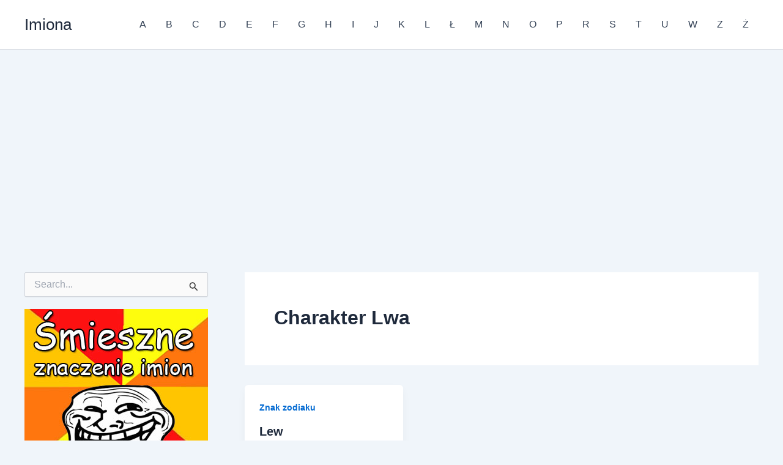

--- FILE ---
content_type: text/html; charset=UTF-8
request_url: https://www.imiona.net/tag/charakter-lwa/
body_size: 6455
content:
<!DOCTYPE html><html lang="pl-PL"><head><meta charset="UTF-8"><meta name="viewport" content="width=device-width, initial-scale=1"><link rel="profile" href="https://gmpg.org/xfn/11"><meta name='robots' content='noindex, follow' /><title>Archiwa: Charakter Lwa - Imiona</title><meta property="og:locale" content="pl_PL" /><meta property="og:type" content="article" /><meta property="og:title" content="Archiwa: Charakter Lwa - Imiona" /><meta property="og:url" content="https://www.imiona.net/tag/charakter-lwa/" /><meta property="og:site_name" content="Imiona" /> <script type="application/ld+json" class="yoast-schema-graph">{"@context":"https://schema.org","@graph":[{"@type":"CollectionPage","@id":"https://www.imiona.net/tag/charakter-lwa/","url":"https://www.imiona.net/tag/charakter-lwa/","name":"Archiwa: Charakter Lwa - Imiona","isPartOf":{"@id":"https://www.imiona.net/#website"},"breadcrumb":{"@id":"https://www.imiona.net/tag/charakter-lwa/#breadcrumb"},"inLanguage":"pl-PL"},{"@type":"BreadcrumbList","@id":"https://www.imiona.net/tag/charakter-lwa/#breadcrumb","itemListElement":[{"@type":"ListItem","position":1,"name":"Imiona","item":"https://www.imiona.net/"},{"@type":"ListItem","position":2,"name":"Charakter Lwa"}]},{"@type":"WebSite","@id":"https://www.imiona.net/#website","url":"https://www.imiona.net/","name":"Imiona","description":"znaczenie imion","potentialAction":[{"@type":"SearchAction","target":{"@type":"EntryPoint","urlTemplate":"https://www.imiona.net/?s={search_term_string}"},"query-input":{"@type":"PropertyValueSpecification","valueRequired":true,"valueName":"search_term_string"}}],"inLanguage":"pl-PL"}]}</script> <link rel="alternate" type="application/rss+xml" title="Imiona &raquo; Kanał z wpisami" href="https://www.imiona.net/feed/" /><link rel="alternate" type="application/rss+xml" title="Imiona &raquo; Kanał z komentarzami" href="https://www.imiona.net/comments/feed/" /><link rel="alternate" type="application/rss+xml" title="Imiona &raquo; Kanał z wpisami otagowanymi jako Charakter Lwa" href="https://www.imiona.net/tag/charakter-lwa/feed/" /><link data-optimized="2" rel="stylesheet" href="https://www.imiona.net/wp-content/litespeed/css/aef94a60f2d0e7e73d98755b75414f9c.css?ver=58de0" /><!--[if IE]> <script src="https://www.imiona.net/wp-content/themes/astra/assets/js/minified/flexibility.min.js" id="astra-flexibility-js"></script> <script id="astra-flexibility-js-after">flexibility(document.documentElement);</script> <![endif]--> <script src="https://www.imiona.net/wp-includes/js/jquery/jquery.min.js" id="jquery-core-js"></script> <script data-optimized="1" src="https://www.imiona.net/wp-content/litespeed/js/7702cfdc65c8a560c392f13f40f88a67.js?ver=88a67" id="jquery-migrate-js"></script> <script data-optimized="1" id="jquery-js-after">jQuery(document).ready(function(){jQuery(".cb4b4cd1a21485f318bf46b69f901589").click(function(){jQuery.post("https://www.imiona.net/wp-admin/admin-ajax.php",{"action":"quick_adsense_onpost_ad_click","quick_adsense_onpost_ad_index":jQuery(this).attr("data-index"),"quick_adsense_nonce":"67e88c6d48",},function(response){})})})</script> <script data-optimized="1" id="mashsb-js-extra">var mashsb={"shares":"4","round_shares":"","animate_shares":"0","dynamic_buttons":"0","share_url":"https:\/\/www.imiona.net\/lew\/","title":"Lew","image":null,"desc":"Cechy charakteru\r\nOsoba spod znaku Lwa jest energiczna, pewna siebie i dumna. Lew bardzo lubi by\u0107 w centrum zainteresowania i rz\u0105dzi\u0107 innymi, dlatego sprawdza si\u0119 jak przyw\u00f3dca.\r\n\r\nOsoba spod znaku Lwa jest urodzonym optymist\u0105, kt\u00f3ry jest przekonany \u2026","hashtag":"","subscribe":"content","subscribe_url":"","activestatus":"1","singular":"0","twitter_popup":"1","refresh":"0","nonce":"39b1baab71","postid":"","servertime":"1769388969","ajaxurl":"https:\/\/www.imiona.net\/wp-admin\/admin-ajax.php"}</script> <script data-optimized="1" src="https://www.imiona.net/wp-content/litespeed/js/1e4aa96b94ad22b7d9b57b5dac1939f4.js?ver=939f4" id="mashsb-js"></script> <link rel="https://api.w.org/" href="https://www.imiona.net/wp-json/" /><link rel="alternate" title="JSON" type="application/json" href="https://www.imiona.net/wp-json/wp/v2/tags/1416" /><link rel="EditURI" type="application/rsd+xml" title="RSD" href="https://www.imiona.net/xmlrpc.php?rsd" /><meta name="generator" content="WordPress 6.8.3" />
 <script async src="https://pagead2.googlesyndication.com/pagead/js/adsbygoogle.js?client=ca-pub-1440353172229341"
     crossorigin="anonymous"></script> </head><body itemtype='https://schema.org/Blog' itemscope='itemscope' class="archive tag tag-charakter-lwa tag-1416 wp-embed-responsive wp-theme-astra ast-desktop ast-separate-container ast-left-sidebar astra-4.11.13 group-blog ast-inherit-site-logo-transparent ast-hfb-header astra-addon-4.11.10"><a
class="skip-link screen-reader-text"
href="#content"
title="Przejdź do treści">
Przejdź do treści</a><div
class="hfeed site" id="page"><header
class="site-header header-main-layout-1 ast-primary-menu-enabled ast-logo-title-inline ast-hide-custom-menu-mobile ast-builder-menu-toggle-icon ast-mobile-header-inline" id="masthead" itemtype="https://schema.org/WPHeader" itemscope="itemscope" itemid="#masthead"		><div id="ast-desktop-header" data-toggle-type="dropdown"><div class="ast-main-header-wrap main-header-bar-wrap "><div class="ast-primary-header-bar ast-primary-header main-header-bar site-header-focus-item" data-section="section-primary-header-builder"><div class="site-primary-header-wrap ast-builder-grid-row-container site-header-focus-item ast-container" data-section="section-primary-header-builder"><div class="ast-builder-grid-row ast-builder-grid-row-has-sides ast-builder-grid-row-no-center"><div class="site-header-primary-section-left site-header-section ast-flex site-header-section-left"><div class="ast-builder-layout-element ast-flex site-header-focus-item" data-section="title_tagline"><div
class="site-branding ast-site-identity" itemtype="https://schema.org/Organization" itemscope="itemscope"				><div class="ast-site-title-wrap">
<span class="site-title" itemprop="name">
<a href="https://www.imiona.net/" rel="home" itemprop="url" >
Imiona
</a>
</span></div></div></div></div><div class="site-header-primary-section-right site-header-section ast-flex ast-grid-right-section"><div class="ast-builder-menu-1 ast-builder-menu ast-flex ast-builder-menu-1-focus-item ast-builder-layout-element site-header-focus-item" data-section="section-hb-menu-1"><div class="ast-main-header-bar-alignment"><div class="main-header-bar-navigation"><nav class="site-navigation ast-flex-grow-1 navigation-accessibility site-header-focus-item" id="primary-site-navigation-desktop" aria-label="Podstawowa nawigacja witryny" itemtype="https://schema.org/SiteNavigationElement" itemscope="itemscope"><div class="main-navigation ast-inline-flex"><ul id="ast-hf-menu-1" class="main-header-menu ast-menu-shadow ast-nav-menu ast-flex  submenu-with-border stack-on-mobile"><li id="menu-item-6" class="menu-item menu-item-type-taxonomy menu-item-object-category menu-item-6"><a href="https://www.imiona.net/a/" class="menu-link">A</a></li><li id="menu-item-7" class="menu-item menu-item-type-taxonomy menu-item-object-category menu-item-7"><a href="https://www.imiona.net/b/" class="menu-link">B</a></li><li id="menu-item-8" class="menu-item menu-item-type-taxonomy menu-item-object-category menu-item-8"><a href="https://www.imiona.net/c/" class="menu-link">C</a></li><li id="menu-item-9" class="menu-item menu-item-type-taxonomy menu-item-object-category menu-item-9"><a href="https://www.imiona.net/d/" class="menu-link">D</a></li><li id="menu-item-10" class="menu-item menu-item-type-taxonomy menu-item-object-category menu-item-10"><a href="https://www.imiona.net/e/" class="menu-link">E</a></li><li id="menu-item-11" class="menu-item menu-item-type-taxonomy menu-item-object-category menu-item-11"><a href="https://www.imiona.net/f/" class="menu-link">F</a></li><li id="menu-item-12" class="menu-item menu-item-type-taxonomy menu-item-object-category menu-item-12"><a href="https://www.imiona.net/g/" class="menu-link">G</a></li><li id="menu-item-13" class="menu-item menu-item-type-taxonomy menu-item-object-category menu-item-13"><a href="https://www.imiona.net/h/" class="menu-link">H</a></li><li id="menu-item-14" class="menu-item menu-item-type-taxonomy menu-item-object-category menu-item-14"><a href="https://www.imiona.net/i/" class="menu-link">I</a></li><li id="menu-item-15" class="menu-item menu-item-type-taxonomy menu-item-object-category menu-item-15"><a href="https://www.imiona.net/j/" class="menu-link">J</a></li><li id="menu-item-16" class="menu-item menu-item-type-taxonomy menu-item-object-category menu-item-16"><a href="https://www.imiona.net/k/" class="menu-link">K</a></li><li id="menu-item-17" class="menu-item menu-item-type-taxonomy menu-item-object-category menu-item-17"><a href="https://www.imiona.net/l/" class="menu-link">L</a></li><li id="menu-item-28" class="menu-item menu-item-type-taxonomy menu-item-object-category menu-item-28"><a href="https://www.imiona.net/l-2/" class="menu-link">Ł</a></li><li id="menu-item-18" class="menu-item menu-item-type-taxonomy menu-item-object-category menu-item-18"><a href="https://www.imiona.net/m/" class="menu-link">M</a></li><li id="menu-item-19" class="menu-item menu-item-type-taxonomy menu-item-object-category menu-item-19"><a href="https://www.imiona.net/n/" class="menu-link">N</a></li><li id="menu-item-20" class="menu-item menu-item-type-taxonomy menu-item-object-category menu-item-20"><a href="https://www.imiona.net/o/" class="menu-link">O</a></li><li id="menu-item-21" class="menu-item menu-item-type-taxonomy menu-item-object-category menu-item-21"><a href="https://www.imiona.net/p/" class="menu-link">P</a></li><li id="menu-item-22" class="menu-item menu-item-type-taxonomy menu-item-object-category menu-item-22"><a href="https://www.imiona.net/r/" class="menu-link">R</a></li><li id="menu-item-23" class="menu-item menu-item-type-taxonomy menu-item-object-category menu-item-23"><a href="https://www.imiona.net/s/" class="menu-link">S</a></li><li id="menu-item-24" class="menu-item menu-item-type-taxonomy menu-item-object-category menu-item-24"><a href="https://www.imiona.net/t/" class="menu-link">T</a></li><li id="menu-item-25" class="menu-item menu-item-type-taxonomy menu-item-object-category menu-item-25"><a href="https://www.imiona.net/u/" class="menu-link">U</a></li><li id="menu-item-26" class="menu-item menu-item-type-taxonomy menu-item-object-category menu-item-26"><a href="https://www.imiona.net/w/" class="menu-link">W</a></li><li id="menu-item-27" class="menu-item menu-item-type-taxonomy menu-item-object-category menu-item-27"><a href="https://www.imiona.net/z/" class="menu-link">Z</a></li><li id="menu-item-29" class="menu-item menu-item-type-taxonomy menu-item-object-category menu-item-29"><a href="https://www.imiona.net/z-2/" class="menu-link">Ż</a></li></ul></div></nav></div></div></div></div></div></div></div></div></div><div id="ast-mobile-header" class="ast-mobile-header-wrap " data-type="dropdown"><div class="ast-main-header-wrap main-header-bar-wrap" ><div class="ast-primary-header-bar ast-primary-header main-header-bar site-primary-header-wrap site-header-focus-item ast-builder-grid-row-layout-default ast-builder-grid-row-tablet-layout-default ast-builder-grid-row-mobile-layout-default" data-section="section-primary-header-builder"><div class="ast-builder-grid-row ast-builder-grid-row-has-sides ast-builder-grid-row-no-center"><div class="site-header-primary-section-left site-header-section ast-flex site-header-section-left"><div class="ast-builder-layout-element ast-flex site-header-focus-item" data-section="title_tagline"><div
class="site-branding ast-site-identity" itemtype="https://schema.org/Organization" itemscope="itemscope"				><div class="ast-site-title-wrap">
<span class="site-title" itemprop="name">
<a href="https://www.imiona.net/" rel="home" itemprop="url" >
Imiona
</a>
</span></div></div></div></div><div class="site-header-primary-section-right site-header-section ast-flex ast-grid-right-section"><div class="ast-builder-layout-element ast-flex site-header-focus-item" data-section="section-header-mobile-trigger"><div class="ast-button-wrap">
<button type="button" class="menu-toggle main-header-menu-toggle ast-mobile-menu-trigger-minimal"   aria-expanded="false" aria-label="Main menu toggle">
<span class="screen-reader-text">Main Menu</span>
<span class="mobile-menu-toggle-icon">
<span aria-hidden="true" class="ahfb-svg-iconset ast-inline-flex svg-baseline"><svg class='ast-mobile-svg ast-menu-svg' fill='currentColor' version='1.1' xmlns='http://www.w3.org/2000/svg' width='24' height='24' viewBox='0 0 24 24'><path d='M3 13h18c0.552 0 1-0.448 1-1s-0.448-1-1-1h-18c-0.552 0-1 0.448-1 1s0.448 1 1 1zM3 7h18c0.552 0 1-0.448 1-1s-0.448-1-1-1h-18c-0.552 0-1 0.448-1 1s0.448 1 1 1zM3 19h18c0.552 0 1-0.448 1-1s-0.448-1-1-1h-18c-0.552 0-1 0.448-1 1s0.448 1 1 1z'></path></svg></span><span aria-hidden="true" class="ahfb-svg-iconset ast-inline-flex svg-baseline"><svg class='ast-mobile-svg ast-close-svg' fill='currentColor' version='1.1' xmlns='http://www.w3.org/2000/svg' width='24' height='24' viewBox='0 0 24 24'><path d='M5.293 6.707l5.293 5.293-5.293 5.293c-0.391 0.391-0.391 1.024 0 1.414s1.024 0.391 1.414 0l5.293-5.293 5.293 5.293c0.391 0.391 1.024 0.391 1.414 0s0.391-1.024 0-1.414l-5.293-5.293 5.293-5.293c0.391-0.391 0.391-1.024 0-1.414s-1.024-0.391-1.414 0l-5.293 5.293-5.293-5.293c-0.391-0.391-1.024-0.391-1.414 0s-0.391 1.024 0 1.414z'></path></svg></span>					</span>
</button></div></div></div></div></div></div><div class="ast-mobile-header-content content-align-flex-start "><div class="ast-builder-menu-mobile ast-builder-menu ast-builder-menu-mobile-focus-item ast-builder-layout-element site-header-focus-item" data-section="section-header-mobile-menu"><div class="ast-main-header-bar-alignment"><div class="main-header-bar-navigation"><nav class="site-navigation ast-flex-grow-1 navigation-accessibility" id="ast-mobile-site-navigation" aria-label="Nawigacja strony" itemtype="https://schema.org/SiteNavigationElement" itemscope="itemscope"><div id="ast-hf-mobile-menu" class="main-navigation"><ul class="main-header-menu ast-nav-menu ast-flex  submenu-with-border astra-menu-animation-fade  stack-on-mobile"><li class="page_item page-item-15776 menu-item"><a href="https://www.imiona.net/kontakt/" class="menu-link">Kontakt</a></li><li class="page_item page-item-2 menu-item"><a href="https://www.imiona.net/przykladowa-strona/" class="menu-link">Przykładowa strona</a></li><li class="page_item page-item-16401 menu-item"><a href="https://www.imiona.net/znaczenie/" class="menu-link">Znaczenie</a></li><li class="page_item page-item-13936 menu-item"><a href="https://www.imiona.net/" class="menu-link">Znaczenie imion</a></li></ul></div></nav></div></div></div></div></div></header><div id="content" class="site-content"><div class="ast-container"><div class="widget-area secondary" id="secondary" itemtype="https://schema.org/WPSideBar" itemscope="itemscope"><div class="sidebar-main" ><aside id="search-2" class="widget widget_search"><form role="search" method="get" class="search-form" action="https://www.imiona.net/">
<label for="search-field">
<span class="screen-reader-text">Szukaj dla:</span>
<input type="search" id="search-field" class="search-field"   placeholder="Search..." value="" name="s" tabindex="-1">
<button class="search-submit ast-search-submit" aria-label="Wyszukaj prześlij">
<span hidden>Szukaj</span>
<i><span class="ast-icon icon-search"><svg xmlns="http://www.w3.org/2000/svg" xmlns:xlink="http://www.w3.org/1999/xlink" version="1.1" x="0px" y="0px" viewBox="-893 477 142 142" enable-background="new -888 480 142 142" xml:space="preserve">
<path d="M-787.4,568.7h-6.3l-2.4-2.4c7.9-8.7,12.6-20.5,12.6-33.1c0-28.4-22.9-51.3-51.3-51.3  c-28.4,0-51.3,22.9-51.3,51.3c0,28.4,22.9,51.3,51.3,51.3c12.6,0,24.4-4.7,33.1-12.6l2.4,2.4v6.3l39.4,39.4l11.8-11.8L-787.4,568.7  L-787.4,568.7z M-834.7,568.7c-19.7,0-35.5-15.8-35.5-35.5c0-19.7,15.8-35.5,35.5-35.5c19.7,0,35.5,15.8,35.5,35.5  C-799.3,553-815,568.7-834.7,568.7L-834.7,568.7z" />
</svg></span></i>
</button>
</label>
<input type="submit" class="search-submit" value="Szukaj"></form></aside><aside id="text-8" class="widget widget_text"><div class="textwidget"><p><a title="śmieszna imiona" href="https://www.imiona.net/smieszne-znaczenie/"><img decoding="async" src="https://www.imiona.net/img/smieszne-znaczenie.jpg" alt="śmieszne znaczenie imion" /></a></p><p><a title="memy" href="https://www.imiona.net/memy/"><img decoding="async" src="https://www.imiona.net/img/memy.jpg" alt="memy" /></a></p><p><a title="piosenki z imionami" href="https://www.imiona.net/piosenki/"><img decoding="async" src="https://www.imiona.net/wp-content/uploads/2013/07/piosenki.jpg.webp" alt="imię w piosenkach" /></a></p><p><a title="język chiński" href="https://www.imiona.net/po-chinsku/"><img decoding="async" src="https://www.imiona.net/wp-content/uploads/2013/07/chinski.jpg.webp" alt="imiona po chińsku" /></a></p><p><a title="znak zodiaku" href="https://www.imiona.net/znak-zodiaku/"><img decoding="async" src="https://www.imiona.net/wp-content/uploads/2013/07/znak_zodiaku.jpg.webp" alt="znak zodiaku" /></a></p><p><a title="numerologia imion" href="https://www.imiona.net/numerologia/"><img decoding="async" src="https://www.imiona.net/wp-content/uploads/2013/07/numerologia1.jpg.webp" alt="numerologia imion" /></a></p></div></aside><aside id="text-4" class="widget widget_text"><div class="textwidget"><script async src="//pagead2.googlesyndication.com/pagead/js/adsbygoogle.js"></script> 
<ins class="adsbygoogle"
style="display:inline-block;width:336px;height:280px"
data-ad-client="ca-pub-1440353172229341"
data-ad-slot="4182678402"></ins> <script>(adsbygoogle = window.adsbygoogle || []).push({});</script></div></aside></div></div><div id="primary" class="content-area primary ast-grid-3 ast-blog-layout-4-grid"><section class="ast-archive-description"><h1 class="page-title ast-archive-title">Charakter Lwa</h1></section><main id="main" class="site-main"><div class="ast-row"><article
class="post-14088 post type-post status-publish format-standard hentry category-znak-zodiaku tag-charakter-a-znak-zodiaku tag-charakter-lwa tag-charakter-osoby-spod-znaku-lwa tag-imie-a-znak-zodiaku tag-imie-a-znak-zodiaku-lew tag-imiona-dla-osoby-spod-znaku-lwa tag-znak-zodiaku-a-charakter tag-znak-zodiaku-lew tag-znak-zodiaku-lew-imie ast-grid-common-col ast-full-width ast-article-post remove-featured-img-padding" id="post-14088" itemtype="https://schema.org/CreativeWork" itemscope="itemscope"><div class="ast-post-format- ast-no-thumb blog-layout-4 ast-article-inner"><div class="post-content ast-grid-common-col" ><div class="ast-blog-featured-section post-thumb ast-blog-single-element"></div><span class="ast-blog-single-element ast-taxonomy-container cat-links default"><a href="https://www.imiona.net/znak-zodiaku/" rel="category tag">Znak zodiaku</a></span><h2 class="entry-title ast-blog-single-element" itemprop="headline"><a href="https://www.imiona.net/lew/" rel="bookmark">Lew</a></h2><div class="ast-excerpt-container ast-blog-single-element"><p>Cechy charakteru Osoba spod znaku Lwa jest energiczna, pewna siebie i dumna. Lew bardzo lubi być w centrum zainteresowania i [&hellip;]</p></div><div class="entry-content clear"
itemprop="text"		></div></div></div></article></div></main></div></div></div><footer
class="site-footer" id="colophon" itemtype="https://schema.org/WPFooter" itemscope="itemscope" itemid="#colophon"><div class="site-below-footer-wrap ast-builder-grid-row-container site-footer-focus-item ast-builder-grid-row-full ast-builder-grid-row-tablet-full ast-builder-grid-row-mobile-full ast-footer-row-stack ast-footer-row-tablet-stack ast-footer-row-mobile-stack" data-section="section-below-footer-builder"><div class="ast-builder-grid-row-container-inner"><div class="ast-builder-footer-grid-columns site-below-footer-inner-wrap ast-builder-grid-row"><div class="site-footer-below-section-1 site-footer-section site-footer-section-1"><div class="ast-builder-layout-element ast-flex site-footer-focus-item ast-footer-copyright" data-section="section-footer-builder"><div class="ast-footer-copyright"><p>Prawa autorskie &copy; 2026 Imiona | Obsługiwane przez <a href="https://wpastra.com" rel="nofollow noopener" target="_blank">Motyw Astra WordPress</a></p></div></div></div></div></div></div></footer></div> <script type="speculationrules">{"prefetch":[{"source":"document","where":{"and":[{"href_matches":"\/*"},{"not":{"href_matches":["\/wp-*.php","\/wp-admin\/*","\/wp-content\/uploads\/*","\/wp-content\/*","\/wp-content\/plugins\/*","\/wp-content\/themes\/astra\/*","\/*\\?(.+)"]}},{"not":{"selector_matches":"a[rel~=\"nofollow\"]"}},{"not":{"selector_matches":".no-prefetch, .no-prefetch a"}}]},"eagerness":"conservative"}]}</script> <div id="ast-scroll-top" tabindex="0" class="ast-scroll-top-icon ast-scroll-to-top-right" data-on-devices="both">
<span class="ast-icon icon-arrow"><svg class="ast-arrow-svg" xmlns="http://www.w3.org/2000/svg" xmlns:xlink="http://www.w3.org/1999/xlink" version="1.1" x="0px" y="0px" width="26px" height="16.043px" viewBox="57 35.171 26 16.043" enable-background="new 57 35.171 26 16.043" xml:space="preserve">
<path d="M57.5,38.193l12.5,12.5l12.5-12.5l-2.5-2.5l-10,10l-10-10L57.5,38.193z" />
</svg></span>	<span class="screen-reader-text">Przewijanie do góry</span></div> <script data-optimized="1" id="astra-theme-js-js-extra">var astra={"break_point":"921","isRtl":"","is_scroll_to_id":"1","is_scroll_to_top":"1","is_header_footer_builder_active":"1","responsive_cart_click":"flyout","is_dark_palette":""}</script> <script data-optimized="1" src="https://www.imiona.net/wp-content/litespeed/js/ebf781d975b15c3d38a6cb57039dc5ab.js?ver=dc5ab" id="astra-theme-js-js"></script> <script data-optimized="1" id="astra-addon-js-js-extra">var astraAddon={"sticky_active":"","svgIconClose":"<span class=\"ast-icon icon-close\"><svg viewBox=\"0 0 512 512\" aria-hidden=\"true\" role=\"img\" version=\"1.1\" xmlns=\"http:\/\/www.w3.org\/2000\/svg\" xmlns:xlink=\"http:\/\/www.w3.org\/1999\/xlink\" width=\"18px\" height=\"18px\">\n                                <path d=\"M71.029 71.029c9.373-9.372 24.569-9.372 33.942 0L256 222.059l151.029-151.03c9.373-9.372 24.569-9.372 33.942 0 9.372 9.373 9.372 24.569 0 33.942L289.941 256l151.03 151.029c9.372 9.373 9.372 24.569 0 33.942-9.373 9.372-24.569 9.372-33.942 0L256 289.941l-151.029 151.03c-9.373 9.372-24.569 9.372-33.942 0-9.372-9.373-9.372-24.569 0-33.942L222.059 256 71.029 104.971c-9.372-9.373-9.372-24.569 0-33.942z\" \/>\n                            <\/svg><\/span>","hf_account_show_menu_on":"hover","hf_account_action_type":"link","hf_account_logout_action":"link","is_header_builder_active":"1"}</script> <script data-optimized="1" src="https://www.imiona.net/wp-content/litespeed/js/23ec78e3d820f4f2980186d870bfea61.js?ver=fea61" id="astra-addon-js-js"></script> <script data-optimized="1" src="https://www.imiona.net/wp-content/litespeed/js/a72bbe01734786d5b39c98a0232e57a7.js?ver=e57a7" id="astra-dom-purify-js"></script> <script data-optimized="1" id="q2w3_fixed_widget-js-extra">var q2w3_sidebar_options=[{"sidebar":"sidebar-1","use_sticky_position":!1,"margin_top":30,"margin_bottom":0,"stop_elements_selectors":"","screen_max_width":0,"screen_max_height":0,"widgets":["#text-4"]}]</script> <script data-optimized="1" src="https://www.imiona.net/wp-content/litespeed/js/ab523c7e4cbb5279d365cbf5f2bbd350.js?ver=bd350" id="q2w3_fixed_widget-js"></script> <script>/(trident|msie)/i.test(navigator.userAgent)&&document.getElementById&&window.addEventListener&&window.addEventListener("hashchange",function(){var t,e=location.hash.substring(1);/^[A-z0-9_-]+$/.test(e)&&(t=document.getElementById(e))&&(/^(?:a|select|input|button|textarea)$/i.test(t.tagName)||(t.tabIndex=-1),t.focus())},!1)</script> <script defer src="https://static.cloudflareinsights.com/beacon.min.js/vcd15cbe7772f49c399c6a5babf22c1241717689176015" integrity="sha512-ZpsOmlRQV6y907TI0dKBHq9Md29nnaEIPlkf84rnaERnq6zvWvPUqr2ft8M1aS28oN72PdrCzSjY4U6VaAw1EQ==" data-cf-beacon='{"version":"2024.11.0","token":"8596e7102e01451aae3ce1a13e0d5992","r":1,"server_timing":{"name":{"cfCacheStatus":true,"cfEdge":true,"cfExtPri":true,"cfL4":true,"cfOrigin":true,"cfSpeedBrain":true},"location_startswith":null}}' crossorigin="anonymous"></script>
</body></html>
<!-- Page optimized by LiteSpeed Cache @2026-01-26 01:56:09 -->

<!-- Page cached by LiteSpeed Cache 7.7 on 2026-01-26 01:56:09 -->

--- FILE ---
content_type: text/html; charset=utf-8
request_url: https://www.google.com/recaptcha/api2/aframe
body_size: 266
content:
<!DOCTYPE HTML><html><head><meta http-equiv="content-type" content="text/html; charset=UTF-8"></head><body><script nonce="G4tDgfFjOOzOvlO9asl9dg">/** Anti-fraud and anti-abuse applications only. See google.com/recaptcha */ try{var clients={'sodar':'https://pagead2.googlesyndication.com/pagead/sodar?'};window.addEventListener("message",function(a){try{if(a.source===window.parent){var b=JSON.parse(a.data);var c=clients[b['id']];if(c){var d=document.createElement('img');d.src=c+b['params']+'&rc='+(localStorage.getItem("rc::a")?sessionStorage.getItem("rc::b"):"");window.document.body.appendChild(d);sessionStorage.setItem("rc::e",parseInt(sessionStorage.getItem("rc::e")||0)+1);localStorage.setItem("rc::h",'1769388971345');}}}catch(b){}});window.parent.postMessage("_grecaptcha_ready", "*");}catch(b){}</script></body></html>